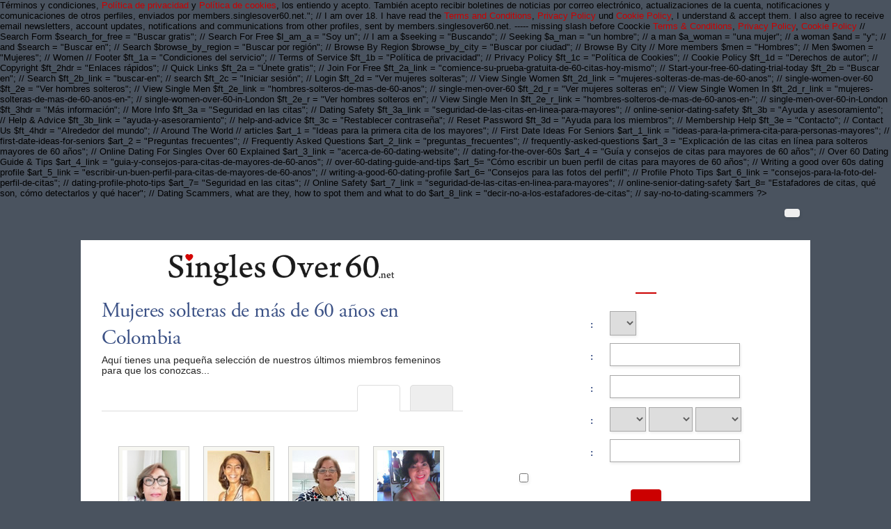

--- FILE ---
content_type: text/html; charset=UTF-8
request_url: https://co.singlesover60.net/mujeres-solteras-de-mas-de-60-anos-en-yopal.html
body_size: 7742
content:
<?

// Language: Spanish


$dfSiteName_l = "Citas con solteros mayores de 60 años"; // Singles Over 60 Dating
$df_member_login = "Inicio de sesión de los miembros"; // Member Login

$df_new_member_hdr = "Nuestros nuevos miembros..."; // Our newest members...
$txt_1 = "Mira quién más se acaba de unir"; // Look who else just joined
$txt_2 = "¿Aún no has empezado tu prueba de citas gratuita?"; // Not started your free dating trial yet?

$senior_dating_region = "citas-para-mayores-"; // 	senior-dating-London

// Registration form

$reg_header_l = "Comienza tu prueba gratuita de citas"; // Start your free dating trial
$your_gender_l = "Tu sexo"; // Your gender
$first_name_l = "Nombre de pila"; // First Name
$first_name_req_l = "Por favor, introduce tu nombre de pila"; // Please enter your first name
$email_address_l = "Dirección de correo electrónico"; // Email Address
$email_address_req_l = "Por favor, introduzca su dirección de correo electrónico"; // Please enter your email address
$date_of_birth_l = "Fecha de nacimiento"; // Date Of Birth
$date_of_birth_req_l = "Por favor, introduzca su fecha de nacimiento"; // Please enter your date of birth
$day_l = "Día"; // Day
$day_req_l = "Por favor, introduzca su día de nacimiento"; // Please enter your day of birth
$month_l = "Mes"; // Month
$month_req_l = "Por favor, introduzca su mes de nacimiento"; // Please enter your month of birth
$year_l = "Año"; // Year
$year_req_l = "Por favor, introduzca su año de nacimiento"; // Please enter your year of birth
$password_l = "Contraseña"; // Password
$password_req_l = "Por favor, elija una contraseña"; // Please choose a password
$man_l = "Hombre"; // Man
$woman_l = "Mujer"; // Woman
$man_seeking_woman = "Hombre busca mujer"; // Man seeking a woman
$woman_seeking_man = "Mujer busca hombre"; // Woman seeking a man
$man_seeking_man = "Hombre busca hombre"; // Man seeking a man
$woman_seeking_woman = "Mujer busca mujer"; // Woman seeking a woman
$i_am_a_man = "Soy un hombre"; // I am a man
$i_am_a_woman = "Soy una mujer"; // I am a woman

$agreement_l = "Tengo más de 18 años. He leído los <a href=\"".$appUrl."/terms?lc=".$DFlang."\" target=\"_blank\">Términos y condiciones</a>, <a href=\"".$appUrl."/privacy?lc=".$DFlang."\" target=\"_blank\">Política de privacidad</a> y <a href=\"".$appUrl."/cookie?lc=".$DFlang."\" target=\"_blank\">Política de cookies</a>, los entiendo y acepto. También acepto recibir boletines de noticias por correo electrónico, actualizaciones de la cuenta, notificaciones y comunicaciones de otros perfiles, enviados por members.singlesover60.net.";

// I am over 18. I have read the <a href=\"".$appUrl."/terms?lc=".$DFlang."\" target=\"_blank\">Terms and Conditions</a>, <a href=\"".$appUrl."/privacy?lc=".$DFlang."\" target=\"_blank\">Privacy Policy</a> und <a href=\"".$appUrl."/cookie?lc=".$DFlang."\" target=\"_blank\">Cookie Policy</a>, I understand & accept them. I also agree to receive email newsletters, account updates, notifications and communications from other profiles, sent by members.singlesover60.net.                     ----- missing slash before Coockie <a href=\



$agreement_req_l = "Por favor, confirma que has leído y aceptas nuestras condiciones y políticas."; // Please confirm you have read and agree to our conditions and policies.
$sign_up = "Regístrate"; // Sign Up

// reg form links <a href=\"".$appUrl."/terms?lc=".$DFlang."\" target=\"_blank\">Terms & Conditions</a>, <a href=\"".$appUrl."/privacy?lc=".$DFlang."\" target=\"_blank\">Privacy Policy</a>, <a href=\"".$appUrl."/cookie?lc=".$DFlang."\" target=\"_blank\">Cookie Policy</a>

// Search Form

$search_for_free = "Buscar gratis"; // Search For Free
$I_am_a = "Soy un"; // I am a
$seeking = "Buscando"; // Seeking
$a_man = "un hombre"; // a man
$a_woman = "una mujer"; // a woman
$and = "y"; // and
$search = "Buscar en"; // Search
$browse_by_region = "Buscar por región"; // Browse By Region
$browse_by_city = "Buscar por ciudad"; // Browse By City

// More members

$men = "Hombres"; // Men
$women = "Mujeres"; // Women

// Footer

$ft_1a = "Condiciones del servicio"; // Terms of Service
$ft_1b = "Política de privacidad"; // Privacy Policy
$ft_1c = "Política de Cookies"; // Cookie Policy
$ft_1d = "Derechos de autor"; // Copyright

$ft_2hdr = "Enlaces rápidos"; // Quick Links
$ft_2a = "Únete gratis"; // Join For Free
$ft_2a_link = "comience-su-prueba-gratuita-de-60-citas-hoy-mismo"; // Start-your-free-60-dating-trial-today

$ft_2b = "Buscar en"; // Search
$ft_2b_link = "buscar-en"; // search
$ft_2c = "Iniciar sesión"; // Login

$ft_2d = "Ver mujeres solteras"; // View Single Women
$ft_2d_link = "mujeres-solteras-de-mas-de-60-anos"; // single-women-over-60

$ft_2e = "Ver hombres solteros"; // View Single Men
$ft_2e_link = "hombres-solteros-de-mas-de-60-anos"; // single-men-over-60

$ft_2d_r = "Ver mujeres solteras en"; // View Single Women In
$ft_2d_r_link = "mujeres-solteras-de-mas-de-60-anos-en-"; // single-women-over-60-in-London

$ft_2e_r = "Ver hombres solteros en"; // View Single Men In
$ft_2e_r_link = "hombres-solteros-de-mas-de-60-anos-en-"; // single-men-over-60-in-London

$ft_3hdr = "Más información"; // More Info
$ft_3a = "Seguridad en las citas"; // Dating Safety
$ft_3a_link = "seguridad-de-las-citas-en-linea-para-mayores"; // online-senior-dating-safety

$ft_3b = "Ayuda y asesoramiento"; // Help & Advice
$ft_3b_link = "ayuda-y-asesoramiento"; // help-and-advice

$ft_3c = "Restablecer contraseña"; // Reset Password
$ft_3d = "Ayuda para los miembros"; // Membership Help
$ft_3e = "Contacto"; // Contact Us

$ft_4hdr = "Alrededor del mundo"; // Around The World

// articles

$art_1 = "Ideas para la primera cita de los mayores"; // First Date Ideas For Seniors
$art_1_link = "ideas-para-la-primera-cita-para-personas-mayores"; // first-date-ideas-for-seniors

$art_2 = "Preguntas frecuentes"; // Frequently Asked Questions
$art_2_link = "preguntas_frecuentes"; // frequently-asked-questions

$art_3 = "Explicación de las citas en línea para solteros mayores de 60 años"; // Online Dating For Singles Over 60 Explained
$art_3_link = "acerca-de-60-dating-website"; // dating-for-the-over-60s

$art_4 = "Guía y consejos de citas para mayores de 60 años"; // Over 60 Dating Guide &amp; Tips
$art_4_link = "guia-y-consejos-para-citas-de-mayores-de-60-anos"; // over-60-dating-guide-and-tips

$art_5= "Cómo escribir un buen perfil de citas para mayores de 60 años"; // Writing a good over 60s dating profile
$art_5_link = "escribir-un-buen-perfil-para-citas-de-mayores-de-60-anos"; // writing-a-good-60-dating-profile

$art_6= "Consejos para las fotos del perfil"; // Profile Photo Tips
$art_6_link = "consejos-para-la-foto-del-perfil-de-citas"; // dating-profile-photo-tips

$art_7= "Seguridad en las citas"; // Online Safety
$art_7_link = "seguridad-de-las-citas-en-linea-para-mayores"; // online-senior-dating-safety

$art_8= "Estafadores de citas, qué son, cómo detectarlos y qué hacer"; // Dating Scammers, what are they, how to spot them and what to do
$art_8_link = "decir-no-a-los-estafadores-de-citas"; // say-no-to-dating-scammers






?><meta http-equiv="content-type" content="text/html; charset=UTF-8">



<?

// Regions

if ($region == "amazonas") { $regionName = "Amazonas"; $regionID = "3313"; }
elseif ($region == "antioquia") { $regionName = "Antioquia"; $regionID = "3292"; }
elseif ($region == "arauca") { $regionName = "Arauca"; $regionID = "2924"; }
elseif ($region == "atlantico") { $regionName = "Atlantico"; $regionID = "3402"; }
elseif ($region == "bolivar") { $regionName = "Bolivar"; $regionID = "3079"; }
elseif ($region == "boyaca") { $regionName = "Boyaca"; $regionID = "2925"; }
elseif ($region == "caldas") { $regionName = "Caldas"; $regionID = "2926"; }
elseif ($region == "capital-de-bogota") { $regionName = "Capital de Bogota"; $regionID = "3404"; }
elseif ($region == "caqueta") { $regionName = "Caqueta"; $regionID = "3216"; }
elseif ($region == "casanare") { $regionName = "Casanare"; $regionID = "3205"; }
elseif ($region == "cauca") { $regionName = "Cauca"; $regionID = "2947"; }
elseif ($region == "cesar") { $regionName = "Cesar"; $regionID = "2948"; }
elseif ($region == "choco") { $regionName = "Choco"; $regionID = "2949"; }
elseif ($region == "cordoba") { $regionName = "Cordoba"; $regionID = "3083"; }
elseif ($region == "cundinamarca") { $regionName = "Cundinamarca"; $regionID = "3502"; }
elseif ($region == "guainia") { $regionName = "Guainia"; $regionID = "3217"; }
elseif ($region == "guaviare") { $regionName = "Guaviare"; $regionID = "3314"; }
elseif ($region == "huila") { $regionName = "Huila"; $regionID = "2950"; }
elseif ($region == "la-guajira") { $regionName = "La Guajira"; $regionID = "3391"; }
elseif ($region == "magdalena") { $regionName = "Magdalena"; $regionID = "3403"; }
elseif ($region == "meta") { $regionName = "Meta"; $regionID = "2771"; }
elseif ($region == "narino") { $regionName = "Narino"; $regionID = "2939"; }
elseif ($region == "norte-de-santander") { $regionName = "Norte de Santander"; $regionID = "3641"; }
elseif ($region == "providencia-y-santa-catalina,-departamento-de-archipielago-de-san-andres") { $regionName = "Providencia y Santa Catalina, Departamento de Archipielago de San Andres"; $regionID = "3688"; }
elseif ($region == "putumayo") { $regionName = "Putumayo"; $regionID = "3315"; }
elseif ($region == "quindio") { $regionName = "Quindio"; $regionID = "3218"; }
elseif ($region == "risaralda") { $regionName = "Risaralda"; $regionID = "3308"; }
elseif ($region == "santander") { $regionName = "Santander"; $regionID = "3311"; }
elseif ($region == "sucre") { $regionName = "Sucre"; $regionID = "2767"; }
elseif ($region == "tolima") { $regionName = "Tolima"; $regionID = "2944"; }
elseif ($region == "valle-del-cauca") { $regionName = "Valle del Cauca"; $regionID = "3615"; }
elseif ($region == "vaupes") { $regionName = "Vaupes"; $regionID = "3097"; }
elseif ($region == "vichada") { $regionName = "Vichada"; $regionID = "3219"; }

// Cities

elseif ($region == "bogota") { $regionName = "Bogotá"; $regionID = "3404"; }
elseif ($region == "apartadao") { $regionName = "Apartadó"; $regionID = "3292"; }
elseif ($region == "armenia") { $regionName = "Armenia"; $regionID = "3218"; }
elseif ($region == "barrancabermeja") { $regionName = "Barrancabermeja"; $regionID = "3311"; }
elseif ($region == "barranquilla") { $regionName = "Barranquilla"; $regionID = "3402"; }
elseif ($region == "bello") { $regionName = "Bello"; $regionID = "3292"; }
elseif ($region == "bucaramanga") { $regionName = "Bucaramanga"; $regionID = "3311"; }
elseif ($region == "buenaventura") { $regionName = "Buenaventura"; $regionID = "3615"; }
elseif ($region == "cali") { $regionName = "Cali"; $regionID = "3615"; }
elseif ($region == "cartagena") { $regionName = "Cartagena"; $regionID = "3079"; }
elseif ($region == "cartago") { $regionName = "Cartago"; $regionID = "3615"; }
elseif ($region == "caucasia") { $regionName = "Caucasia"; $regionID = "3292"; }
elseif ($region == "chia") { $regionName = "Chía"; $regionID = "3502"; }
elseif ($region == "cienaga") { $regionName = "Ciénaga"; $regionID = "3403"; }
elseif ($region == "cucuta") { $regionName = "Cúcuta"; $regionID = "3641"; }
elseif ($region == "dosquebradas") { $regionName = "Dosquebradas"; $regionID = "3308"; }
elseif ($region == "duitama") { $regionName = "Duitama"; $regionID = "2925"; }
elseif ($region == "envigado") { $regionName = "Envigado"; $regionID = "3292"; }
elseif ($region == "facatativa") { $regionName = "Facatativá"; $regionID = "3502"; }
elseif ($region == "florencia") { $regionName = "Florencia"; $regionID = "3216"; }
elseif ($region == "floridablanca") { $regionName = "Floridablanca"; $regionID = "3311"; }
elseif ($region == "fusagasuga") { $regionName = "Fusagasugá"; $regionID = "3502"; }
elseif ($region == "girardot") { $regionName = "Girardot"; $regionID = "3502"; }
elseif ($region == "guadalajara-de-buga") { $regionName = "Guadalajara de Buga"; $regionID = "3615"; }
elseif ($region == "ibague") { $regionName = "Ibagué"; $regionID = "2944"; }
elseif ($region == "ipiales") { $regionName = "Ipiales"; $regionID = "2939"; }
elseif ($region == "itagui") { $regionName = "Itagüí"; $regionID = "3292"; }
elseif ($region == "jamundi") { $regionName = "Jamundí"; $regionID = "3615"; }
elseif ($region == "magangue") { $regionName = "Magangué"; $regionID = "3079"; }
elseif ($region == "maicao") { $regionName = "Maicao"; $regionID = "3391"; }
elseif ($region == "malambo") { $regionName = "Malambo"; $regionID = "3402"; }
elseif ($region == "manaure") { $regionName = "Manaure"; $regionID = "3391"; }
elseif ($region == "manizales") { $regionName = "Manizales"; $regionID = "2926"; }
elseif ($region == "medellin") { $regionName = "Medellín"; $regionID = "3292"; }
elseif ($region == "monteria") { $regionName = "Monteria"; $regionID = "3083"; }
elseif ($region == "neiva") { $regionName = "Neiva"; $regionID = "2950"; }
elseif ($region == "ocana") { $regionName = "Ocaña"; $regionID = "3641"; }
elseif ($region == "palmira") { $regionName = "Palmira"; $regionID = "3615"; }
elseif ($region == "pereira") { $regionName = "Pereira"; $regionID = "3308"; }
elseif ($region == "piedecuesta") { $regionName = "Piedecuesta"; $regionID = "3311"; }
elseif ($region == "pitalito") { $regionName = "Pitalito"; $regionID = "2950"; }
elseif ($region == "popayan") { $regionName = "Popayán"; $regionID = "2947"; }
elseif ($region == "quibdao") { $regionName = "Quibdó"; $regionID = "2949"; }
elseif ($region == "riohacha") { $regionName = "Riohacha"; $regionID = "3391"; }
elseif ($region == "rionegro") { $regionName = "Rionegro"; $regionID = "3292"; }
elseif ($region == "sabanalarga") { $regionName = "Sabanalarga"; $regionID = "3402"; }
elseif ($region == "san-juan-de-giraon") { $regionName = "San Juan de Girón"; $regionID = "3311"; }
elseif ($region == "san-juan-de-pasto") { $regionName = "San Juan de Pasto"; $regionID = "2939"; }
elseif ($region == "santa-cruz-de-lorica") { $regionName = "Santa Cruz de Lorica"; $regionID = "3083"; }
elseif ($region == "santa-marta") { $regionName = "Santa Marta"; $regionID = "3403"; }
elseif ($region == "sincelejo") { $regionName = "Sincelejo"; $regionID = "2767"; }
elseif ($region == "soacha") { $regionName = "Soacha"; $regionID = "3502"; }
elseif ($region == "sogamoso") { $regionName = "Sogamoso"; $regionID = "2925"; }
elseif ($region == "soledad") { $regionName = "Soledad"; $regionID = "3402"; }
elseif ($region == "tierralta") { $regionName = "Tierralta"; $regionID = "3083"; }
elseif ($region == "tulua") { $regionName = "Tuluá"; $regionID = "3615"; }
elseif ($region == "tumaco") { $regionName = "Tumaco"; $regionID = "2939"; }
elseif ($region == "tunja") { $regionName = "Tunja"; $regionID = "2925"; }
elseif ($region == "turbo") { $regionName = "Turbo"; $regionID = "3292"; }
elseif ($region == "uribia") { $regionName = "Uribia"; $regionID = "3391"; }
elseif ($region == "valledupar") { $regionName = "Valledupar"; $regionID = "2948"; }
elseif ($region == "villavicencio") { $regionName = "Villavicencio"; $regionID = "2771"; }
elseif ($region == "yopal") { $regionName = "Yopal"; $regionID = "3205"; }
elseif ($region == "yumbo") { $regionName = "Yumbo"; $regionID = "3615"; }
elseif ($region == "zipaquira") { $regionName = "Zipaquirá"; $regionID = "3502"; }



?><!DOCTYPE html PUBLIC "-//W3C//DTD XHTML 1.0 Transitional//EN" "http://www.w3.org/TR/xhtml1/DTD/xhtml1-transitional.dtd">
<html xmlns="http://www.w3.org/1999/xhtml"  xml:lang="en" lang="es-CO">
<head>
<meta http-equiv="content-type" content="text/html; charset=UTF-8" />
<meta name="viewport" content="width=device-width, initial-scale=1, user-scalable=0">
<meta http-equiv="X-UA-Compatible" content="IE=Edge">
<title>Mujeres solteras de más de 60 años en  - Senior Dating </title>
<meta name="description" content="Conoce a mujeres solteras de más de 60 años en  con Singles Over 60.  Citas para mayores de 60 años"" />
<meta name="keywords" content="mujeres mayores de 60 años , mujeres mayores ,  citas para mayores,  singles" />
<!-- base href="https://co.singlesover60.net" -->
<meta http-equiv="content-type" content="text/html; charset=UTF-8">
<meta name="robots" content="index, follow">
<meta name="generator" content="SinglesOver">
<link href="/favicon.ico" rel="shortcut icon" type="image/x-icon">
<link rel="stylesheet" href="/css/style.css" type="text/css" media="projection, screen">
<link rel="stylesheet" type="text/css" media="all" href="/css/women.css" />
<link rel="canonical" href="https://co.singlesover60.net/mujeres-solteras-de-mas-de-60-anos-en-yopal.html">
<style>.dfm-city { display:none; }</style></head>
<body class="subPage">
<div id="container">
  <header class="row"> <a href="https://members.singlesover60.net/login/">
    <button type="submit" class="login"></button>
    </a> </header>
  <div id="wrap" style="visibility: visible; opacity: 1;">
    <section class="row clearfix">
    <div id="splash" class="moreMembers">
      <div id="splashLeft">
        <div class="logo"><a href="/"><img  src="/images/singles-over-60-dating-net-logo.png" alt="" /></a></div>

                       
        <h1>Mujeres solteras de más de 60 años en Colombia</h1>        <p>Aquí tienes una pequeña selección de nuestros últimos miembros femeninos para que los conozcas...</p>
        <ul class="tab-links tab-members">
          <li ><a href="/.html" title=""></a></li>
          <li class="active"><a href="/.html" title=""></a></li>
        </ul>
        
        
        
        <span class="wld_container">
            <div id="wld_badge_wrapper" class="homepage">
      <div id="wld_badge_inner">
<div id='wld_badge_item_1' class='wld_badge_item'><div class='wld_badge_item_photo'><a href='https://members.singlesover60.net/registration/?lc=es-CO&countryId=44'><img src='/members/female/d25be7f7c70082f33a7c3ed1e699d491.famole.66.jpg' alt='Famole, 66' /></a></div><div class='wld_badge_item_detail'><span class='wld_badge_item_name'>Famole</span>, <span class='wld_badge_item_age'>66</span></div></div><div id='wld_badge_item_2' class='wld_badge_item'><div class='wld_badge_item_photo'><a href='https://members.singlesover60.net/registration/?lc=es-CO&countryId=44'><img src='/members/female/67fd86f1a35c60ec2135416493a885ad.martha.64.jpg' alt='Martha, 64' /></a></div><div class='wld_badge_item_detail'><span class='wld_badge_item_name'>Martha</span>, <span class='wld_badge_item_age'>64</span></div></div><div id='wld_badge_item_3' class='wld_badge_item'><div class='wld_badge_item_photo'><a href='https://members.singlesover60.net/registration/?lc=es-CO&countryId=44'><img src='/members/female/67ddace3da59d07833ab89a45add0d74.pina.61.jpg' alt='Pina, 61' /></a></div><div class='wld_badge_item_detail'><span class='wld_badge_item_name'>Pina</span>, <span class='wld_badge_item_age'>61</span></div></div><div id='wld_badge_item_4' class='wld_badge_item'><div class='wld_badge_item_photo'><a href='https://members.singlesover60.net/registration/?lc=es-CO&countryId=44'><img src='/members/female/52d63c101eb33a7ec106373f48eba902.jaili.65.jpg' alt='Jaili, 65' /></a></div><div class='wld_badge_item_detail'><span class='wld_badge_item_name'>Jaili</span>, <span class='wld_badge_item_age'>65</span></div></div><div id='wld_badge_item_5' class='wld_badge_item'><div class='wld_badge_item_photo'><a href='https://members.singlesover60.net/registration/?lc=es-CO&countryId=44'><img src='/members/female/6d0e7670da8d4555591788b0f36cbbf4.vivena.65.jpg' alt='Vivena, 65' /></a></div><div class='wld_badge_item_detail'><span class='wld_badge_item_name'>Vivena</span>, <span class='wld_badge_item_age'>65</span></div></div><div id='wld_badge_item_6' class='wld_badge_item'><div class='wld_badge_item_photo'><a href='https://members.singlesover60.net/registration/?lc=es-CO&countryId=44'><img src='/members/female/69b8dfbff9edd8b55d50ee695615a3f2.letic.60.jpg' alt='Letic, 60' /></a></div><div class='wld_badge_item_detail'><span class='wld_badge_item_name'>Letic</span>, <span class='wld_badge_item_age'>60</span></div></div><div id='wld_badge_item_7' class='wld_badge_item'><div class='wld_badge_item_photo'><a href='https://members.singlesover60.net/registration/?lc=es-CO&countryId=44'><img src='/members/female/259e36bf52ee59686c671538cdfef9f0.esplen.63.jpg' alt='Esplen, 63' /></a></div><div class='wld_badge_item_detail'><span class='wld_badge_item_name'>Esplen</span>, <span class='wld_badge_item_age'>63</span></div></div><div id='wld_badge_item_8' class='wld_badge_item'><div class='wld_badge_item_photo'><a href='https://members.singlesover60.net/registration/?lc=es-CO&countryId=44'><img src='/members/female/9540d582b5b447e67205e47e20449226.solitaria.62.jpg' alt='Solitaria, 62' /></a></div><div class='wld_badge_item_detail'><span class='wld_badge_item_name'>Solitaria</span>, <span class='wld_badge_item_age'>62</span></div></div><div id='wld_badge_item_9' class='wld_badge_item'><div class='wld_badge_item_photo'><a href='https://members.singlesover60.net/registration/?lc=es-CO&countryId=44'><img src='/members/female/6624de028d332e703f563387243988f0.yayita.60.jpg' alt='Yayita, 60' /></a></div><div class='wld_badge_item_detail'><span class='wld_badge_item_name'>Yayita</span>, <span class='wld_badge_item_age'>60</span></div></div><div id='wld_badge_item_10' class='wld_badge_item'><div class='wld_badge_item_photo'><a href='https://members.singlesover60.net/registration/?lc=es-CO&countryId=44'><img src='/members/female/9f4beb815d4b7d0653a52b7ce5bced37.torro.61.jpg' alt='Torro, 61' /></a></div><div class='wld_badge_item_detail'><span class='wld_badge_item_name'>Torro</span>, <span class='wld_badge_item_age'>61</span></div></div><div id='wld_badge_item_11' class='wld_badge_item'><div class='wld_badge_item_photo'><a href='https://members.singlesover60.net/registration/?lc=es-CO&countryId=44'><img src='/members/female/c3f2a12e6a6ce81d356c30b559ac94bf.carmela.64.jpg' alt='Carmela, 64' /></a></div><div class='wld_badge_item_detail'><span class='wld_badge_item_name'>Carmela</span>, <span class='wld_badge_item_age'>64</span></div></div><div id='wld_badge_item_12' class='wld_badge_item'><div class='wld_badge_item_photo'><a href='https://members.singlesover60.net/registration/?lc=es-CO&countryId=44'><img src='/members/female/75471c178d23ff6009c2b3f61eeea72e.adina.62.jpg' alt='Adina, 62' /></a></div><div class='wld_badge_item_detail'><span class='wld_badge_item_name'>Adina</span>, <span class='wld_badge_item_age'>62</span></div></div><div id='wld_badge_item_13' class='wld_badge_item'><div class='wld_badge_item_photo'><a href='https://members.singlesover60.net/registration/?lc=es-CO&countryId=44'><img src='/members/female/f2461479f2fdf84a9e8b2d98f23d9b1a.estrellita.64.jpg' alt='Estrellita, 64' /></a></div><div class='wld_badge_item_detail'><span class='wld_badge_item_name'>Estrellita</span>, <span class='wld_badge_item_age'>64</span></div></div><div id='wld_badge_item_14' class='wld_badge_item'><div class='wld_badge_item_photo'><a href='https://members.singlesover60.net/registration/?lc=es-CO&countryId=44'><img src='/members/female/21960a28b17c513d9da1343d4636f3f4.mona.60.jpg' alt='Mona, 60' /></a></div><div class='wld_badge_item_detail'><span class='wld_badge_item_name'>Mona</span>, <span class='wld_badge_item_age'>60</span></div></div><div id='wld_badge_item_15' class='wld_badge_item'><div class='wld_badge_item_photo'><a href='https://members.singlesover60.net/registration/?lc=es-CO&countryId=44'><img src='/members/female/f31e8814a2f436cd9dbdd3fa12af3c4d.marly.62.jpg' alt='Marly, 62' /></a></div><div class='wld_badge_item_detail'><span class='wld_badge_item_name'>Marly</span>, <span class='wld_badge_item_age'>62</span></div></div><div id='wld_badge_item_16' class='wld_badge_item'><div class='wld_badge_item_photo'><a href='https://members.singlesover60.net/registration/?lc=es-CO&countryId=44'><img src='/members/female/27e33b5c12119e8f4f4c8341e9797a52.natacha.64.jpg' alt='Natacha, 64' /></a></div><div class='wld_badge_item_detail'><span class='wld_badge_item_name'>Natacha</span>, <span class='wld_badge_item_age'>64</span></div></div>      </div>
    </div>
          <div class="clearfix"></div>
          </span>
        
        
        
        
        
        
        
        <p class="joinLink cb"><a href="/#joinNow">Regístrate gratis para ver más solteros.</a></p>
                
        </div><div id="splashRight"><a name="joinNow"></a>

<div class="form-main reg">

 <div class="desktopHide">
          <form method="post" action="https://members.singlesover60.net/registration?lc=es-CO" class="form-main reg">
          <input name="lc" type="hidden" value="no"/>
          <input type="hidden" name="isMemberOwnPassword" value="1" />
          <input type="hidden" name="orientationId" value="1"/>
          <input type="hidden" name="memberRemoteIP" value="162.159.115.12"/>
          <div class="form-title-row">
            <h2></h2>
          </div>
            <div class="form-row">
              <label> <span>:</span></label>
                <select name="genderId" class='select2' required>
                  <option value="1002"></option>
                  <option value="2001"></option>
                  <option value="1001"></option>
                  <option value="2002"></option>
                </select>              
            </div>
            <div class="form-row">
              <label> <span>:</span></label>
                <input type="text" name="screenname" required oninvalid="this.setCustomValidity('')" oninput="setCustomValidity('')">
              
            </div>
            <div class="form-row">
              <label> <span>:</span></label>
                <input type="email" name="email" required oninvalid="this.setCustomValidity('')" oninput="setCustomValidity('')">
              
            </div>
            <div class="form-row">
              <label> <span>:</span></label>
                <select name="birthDayPerson1" size="1" class="dropdown dob" required oninvalid="this.setCustomValidity('')"
 oninput="setCustomValidity('')">
                  <option value=""></option>
                  <option value="01">01</option>
                  <option value="02">02</option>
                  <option value="03">03</option>
                  <option value="04">04</option>
                  <option value="05">05</option>
                  <option value="06">06</option>
                  <option value="07">07</option>
                  <option value="08">08</option>
                  <option value="09">09</option>
                  <option value="10">10</option>
                  <option value="11">11</option>
                  <option value="12">12</option>
                  <option value="13">13</option>
                  <option value="14">14</option>
                  <option value="15">15</option>
                  <option value="16">16</option>
                  <option value="17">17</option>
                  <option value="18">18</option>
                  <option value="19">19</option>
                  <option value="20">20</option>
                  <option value="21">21</option>
                  <option value="22">22</option>
                  <option value="23">23</option>
                  <option value="24">24</option>
                  <option value="25">25</option>
                  <option value="26">26</option>
                  <option value="27">27</option>
                  <option value="28">28</option>
                  <option value="29">29</option>
                  <option value="30">30</option>
                  <option value="31">31</option>
                </select>
                <select name="birthMonthPerson1" size="1" class="dropdown dob" required oninvalid="this.setCustomValidity('')"
 oninput="setCustomValidity('')">
                  <option value=""></option>
                  <option value="01">ene</option>
                  <option value="02">feb</option>
                  <option value="03">mar</option>
                  <option value="04">abr</option>
                  <option value="05">may</option>
                  <option value="06">jun</option>
                  <option value="07">jul</option>
                  <option value="08">ago</option>
                  <option value="09">sep</option>
                  <option value="10">oct</option>
                  <option value="11">nov</option>
                  <option value="12">dic</option>
                </select>
                <select name="birthYearPerson1" size="1" class="dropdown dob" required oninvalid="this.setCustomValidity('')"
 oninput="setCustomValidity('')">
                  <option value=""></option>
                  <option value="1991">1991</option>
                  <option value="1990">1990</option>
                  <option value="1989">1989</option>
                  <option value="1988">1988</option>
                  <option value="1987">1987</option>
                  <option value="1986">1986</option>
                  <option value="1985">1985</option>
                  <option value="1984">1984</option>
                  <option value="1983">1983</option>
                  <option value="1982">1982</option>
                  <option value="1981">1981</option>
                  <option value="1980">1980</option>
                  <option value="1979">1979</option>
                  <option value="1978">1978</option>
                  <option value="1977">1977</option>
                  <option value="1976">1976</option>
                  <option value="1975">1975</option>
                  <option value="1974">1974</option>
                  <option value="1973">1973</option>
                  <option value="1972">1972</option>
                  <option value="1971">1971</option>
                  <option value="1970">1970</option>
                  <option value="1969">1969</option>
                  <option value="1968">1968</option>
                  <option value="1967">1967</option>
                  <option value="1966">1966</option>
                  <option value="1965">1965</option>
                  <option value="1964">1964</option>
                  <option value="1963">1963</option>
                  <option value="1962">1962</option>
                  <option value="1961">1961</option>
                  <option value="1960">1960</option>
                  <option value="1959">1959</option>
                  <option value="1958">1958</option>
                  <option value="1957">1957</option>
                  <option value="1956">1956</option>
                  <option value="1955">1955</option>
                  <option value="1954">1954</option>
                  <option value="1953">1953</option>
                  <option value="1952">1952</option>
                  <option value="1951">1951</option>
                  <option value="1950">1950</option>
                  <option value="1949">1949</option>
                  <option value="1948">1948</option>
                  <option value="1947">1947</option>
                  <option value="1946">1946</option>
                  <option value="1945">1945</option>
                  <option value="1944">1944</option>
                  <option value="1943">1943</option>
                  <option value="1942">1942</option>
                  <option value="1941">1941</option>
                  <option value="1940">1940</option>
                  <option value="1939">1939</option>
                  <option value="1938">1938</option>
                  <option value="1937">1937</option>
                  <option value="1936">1936</option>
                  <option value="1935">1935</option>
                  <option value="1934">1934</option>
                  <option value="1933">1933</option>
                  <option value="1932">1932</option>
                  <option value="1931">1931</option>
                  <option value="1930">1930</option>
                  <option value="1929">1929</option>
                  <option value="1928">1928</option>
                  <option value="1927">1927</option>
                  <option value="1926">1926</option>
                  <option value="1925">1925</option>
                  <option value="1924">1924</option>
                  <option value="1923">1923</option>
                  <option value="1922">1922</option>
                  <option value="1921">1921</option>
                  <option value="1920">1920</option>
                  <option value="1919">1919</option>
                  <option value="1918">1918</option>
                  <option value="1917">1917</option>
                  <option value="1916">1916</option>
                  <option value="1915">1915</option>
                  <option value="1914">1914</option>
                  <option value="1913">1913</option>
                  <option value="1912">1912</option>
                  <option value="1911">1911</option>
                  <option value="1910">1910</option>
                  <option value="1909">1909</option>
                </select>
            </div>
            <div class="form-row">
              <label> <span>:</span>
                <input name="newPassword" type="password" required oninvalid="this.setCustomValidity('')" oninput="setCustomValidity('')">
              </label>
            </div>
            <div class="form-row terms">
<input class="checkbox" type="checkbox" required oninvalid="this.setCustomValidity('')" oninput="setCustomValidity('')" />
</div>
            <div class="form-row deskButton">
              <button type="submit"></button>
            </div>
          </form>
        </div>


        <div class="mobileHide">
          <form method="post" action="https://members.singlesover60.net/registration/" class="form-main reg">
          <input type="hidden" name="isMemberOwnPassword" value="1" />
          <input type="hidden" name="orientationId" value="1"/>
          <input type="hidden" name="memberRemoteIP" value=""/>
          <div class="form-title-row">
            <h2></h2>
          </div>

            <div class="form-row">
                <select name="genderId">
                  <option value="1002"></option>
                  <option value="2001"></option>
                </select>
            </div>
            <div class="form-row">
                <input type="text" name="screenname" placeholder="" required oninvalid="this.setCustomValidity('')" oninput="setCustomValidity('')">
            </div>
            
            <div class="form-row">
                <input name="email" type="email" placeholder="" required oninvalid="this.setCustomValidity('')" oninput="setCustomValidity('')">
            </div>
            <div class="form-row" >
              <label> <span></span></label>
                <select name="dobday" size="1" class="dropdown dob" required oninvalid="this.setCustomValidity('')"
 oninput="setCustomValidity('')">
                  <option value=""></option>
                  <option value="1">01</option>
                  <option value="2">02</option>
                  <option value="3">03</option>
                  <option value="4">04</option>
                  <option value="5">05</option>
                  <option value="6">06</option>
                  <option value="7">07</option>
                  <option value="8">08</option>
                  <option value="9">09</option>
                  <option value="10">10</option>
                  <option value="11">11</option>
                  <option value="12">12</option>
                  <option value="13">13</option>
                  <option value="14">14</option>
                  <option value="15">15</option>
                  <option value="16">16</option>
                  <option value="17">17</option>
                  <option value="18">18</option>
                  <option value="19">19</option>
                  <option value="20">20</option>
                  <option value="21">21</option>
                  <option value="22">22</option>
                  <option value="23">23</option>
                  <option value="24">24</option>
                  <option value="25">25</option>
                  <option value="26">26</option>
                  <option value="27">27</option>
                  <option value="28">28</option>
                  <option value="29">29</option>
                  <option value="30">30</option>
                  <option value="31">31</option>
                </select>
                <select name="dobmonth" size="1" class="dropdown dob" required oninvalid="this.setCustomValidity('')"
 oninput="setCustomValidity('')">
                  <option value=""></option>
                  <option value="01">ene</option>
                  <option value="02">feb</option>
                  <option value="03">mar</option>
                  <option value="04">abr</option>
                  <option value="05">may</option>
                  <option value="06">jun</option>
                  <option value="07">jul</option>
                  <option value="08">ago</option>
                  <option value="09">sep</option>
                  <option value="10">oct</option>
                  <option value="11">nov</option>
                  <option value="12">dic</option>
                </select>
                <select name="dobyear" size="1" class="dropdown dob" required oninvalid="this.setCustomValidity('')"
 oninput="setCustomValidity('')">
                  <option value=""></option>
                  <option value="1991">1991</option>
                  <option value="1990">1990</option>
                  <option value="1989">1989</option>
                  <option value="1988">1988</option>
                  <option value="1987">1987</option>
                  <option value="1986">1986</option>
                  <option value="1985">1985</option>
                  <option value="1984">1984</option>
                  <option value="1983">1983</option>
                  <option value="1982">1982</option>
                  <option value="1981">1981</option>
                  <option value="1980">1980</option>
                  <option value="1979">1979</option>
                  <option value="1978">1978</option>
                  <option value="1977">1977</option>
                  <option value="1976">1976</option>
                  <option value="1975">1975</option>
                  <option value="1974">1974</option>
                  <option value="1973">1973</option>
                  <option value="1972">1972</option>
                  <option value="1971">1971</option>
                  <option value="1970">1970</option>
                  <option value="1969">1969</option>
                  <option value="1968">1968</option>
                  <option value="1967">1967</option>
                  <option value="1966">1966</option>
                  <option value="1965">1965</option>
                  <option value="1964">1964</option>
                  <option value="1963">1963</option>
                  <option value="1962">1962</option>
                  <option value="1961">1961</option>
                  <option value="1960">1960</option>
                  <option value="1959">1959</option>
                  <option value="1958">1958</option>
                  <option value="1957">1957</option>
                  <option value="1956">1956</option>
                  <option value="1955">1955</option>
                  <option value="1954">1954</option>
                  <option value="1953">1953</option>
                  <option value="1952">1952</option>
                  <option value="1951">1951</option>
                  <option value="1950">1950</option>
                  <option value="1949">1949</option>
                  <option value="1948">1948</option>
                  <option value="1947">1947</option>
                  <option value="1946">1946</option>
                  <option value="1945">1945</option>
                  <option value="1944">1944</option>
                  <option value="1943">1943</option>
                  <option value="1942">1942</option>
                  <option value="1941">1941</option>
                  <option value="1940">1940</option>
                  <option value="1939">1939</option>
                  <option value="1938">1938</option>
                  <option value="1937">1937</option>
                  <option value="1936">1936</option>
                  <option value="1935">1935</option>
                  <option value="1934">1934</option>
                  <option value="1933">1933</option>
                  <option value="1932">1932</option>
                  <option value="1931">1931</option>
                  <option value="1930">1930</option>
                  <option value="1929">1929</option>
                  <option value="1928">1928</option>
                  <option value="1927">1927</option>
                  <option value="1926">1926</option>
                  <option value="1925">1925</option>
                  <option value="1924">1924</option>
                  <option value="1923">1923</option>
                  <option value="1922">1922</option>
                  <option value="1921">1921</option>
                  <option value="1920">1920</option>
                  <option value="1919">1919</option>
                  <option value="1918">1918</option>
                  <option value="1917">1917</option>
                  <option value="1916">1916</option>
                  <option value="1915">1915</option>
                  <option value="1914">1914</option>
                  <option value="1913">1913</option>
                  <option value="1912">1912</option>
                  <option value="1911">1911</option>
                  <option value="1910">1910</option>
                  <option value="1909">1909</option>
                </select>
            </div>
            <div class="form-row">
              <label> <span>:</span>
                <input name="newPassword" type="password" required oninvalid="this.setCustomValidity('')" oninput="setCustomValidity('')">
              </label>
            </div>
            
            <div class="form-row terms">
<input class="checkbox" type="checkbox" required oninvalid="this.setCustomValidity('')" oninput="setCustomValidity('')" style=" width:auto" />
</div>
            <div class="form-row">
              <button type="submit"></button>
            </div>
          </form>
        </div>
          </div>

      </div>
    </div>
  </div>

  <div style="clear:both; margin-bottom:40px;"></div>
</div>
</section>
<footer class="footer row noBorder">
  <div id="footerInner">
    <div class="logo"><a href="/"><img src="/images/footer-logo-white-60-net.png" alt="Singles Over 60" /></a>
      <p class="copy"><a href="https://members.singlesover60.net/terms/?lc=es-CO"></a><br />
        <a href="https://members.singlesover60.net/privacy/?lc=es-CO"></a><br />
        <a href="https://members.singlesover60.net/cookie/?lc=es-CO"></a><br />
         &copy; 2026</p>
    </div>
    <div class="footerLinks menu1">
      <h3></h3>
      <ul>

        <li><a href="/.html"></a></li>
        <li><a href="/.html"></a></li>
        <li><a href="https://members.singlesover60.net/login/?lc=es-CO"></a></li>
                
        <li><a href="/yopal.html"></a></li>
        <li><a href="/yopal.html"></a></li>
              </ul>
    </div>

    <div class="footerLinks menu2">
      <h3></h3>
      <ul>
        <li><a href="/.html"></a></li>
        <li><a href="/.html"></a></li>

        <li><a href="https://members.singlesover60.net/login/recover/?lc=es-CO"></a></li>
        <li><a href="https://members.singlesover60.net/faq/?lc=es-CO"></a></li>
        <li><a href="https://members.singlesover60.net/contacts/?lc=es-CO"></a></li>

      </ul>
    </div>
    <div class="footerLinks international">
      <h3></h3>
      <ul>
        <li class="au"><a href="https://au.singlesover60.net">Australia</a></li>
        <li class="ca"><a href="https://ca.singlesover60.net">Canada</a></li>
        <li class="de"><a href="https://de.singlesover60.net">Germany</a></li>
        <li class="ie"><a href="https://ie.singlesover60.net">Ireland</a></li>
        <li class="nz"><a href="https://www.singlesover60.co.nz">New Zealand</a></li>
        <li class="us"><a href="https://us.singlesover60.net">United States</a></li>
        <li class="uk"><a href="https://www.singlesover60.co.uk">United Kingdom</a></li>
        <li class="za"><a href="https://www.singlesover60.co.za">South Africa</a></li>
      </ul>
    </div>
  </div>
  <div style="clear:both;"></div>
</footer>
<!-- Global site tag (gtag.js) - Google Analytics -->
<script async src="https://www.googletagmanager.com/gtag/js?id=UA-3030363-118"></script>
<script>
  window.dataLayer = window.dataLayer || [];
  function gtag(){dataLayer.push(arguments);}
  gtag('js', new Date());

  gtag('config', 'UA-3030363-118');
</script>

</div>
</div>
<a href="#0" class="cd-top">Top</a>

<script src="https://cdnjs.cloudflare.com/ajax/libs/jquery/3.3.1/jquery.min.js"></script>


<script>
$(function() { $("img.lazy").unveil(50); });
</script>
<script src="https://use.typekit.net/xmz2lih.js"></script>
<script>try{Typekit.load({ async: true });}catch(e){}</script>
<script src="/js/main.js"></script>
</body>
</html>